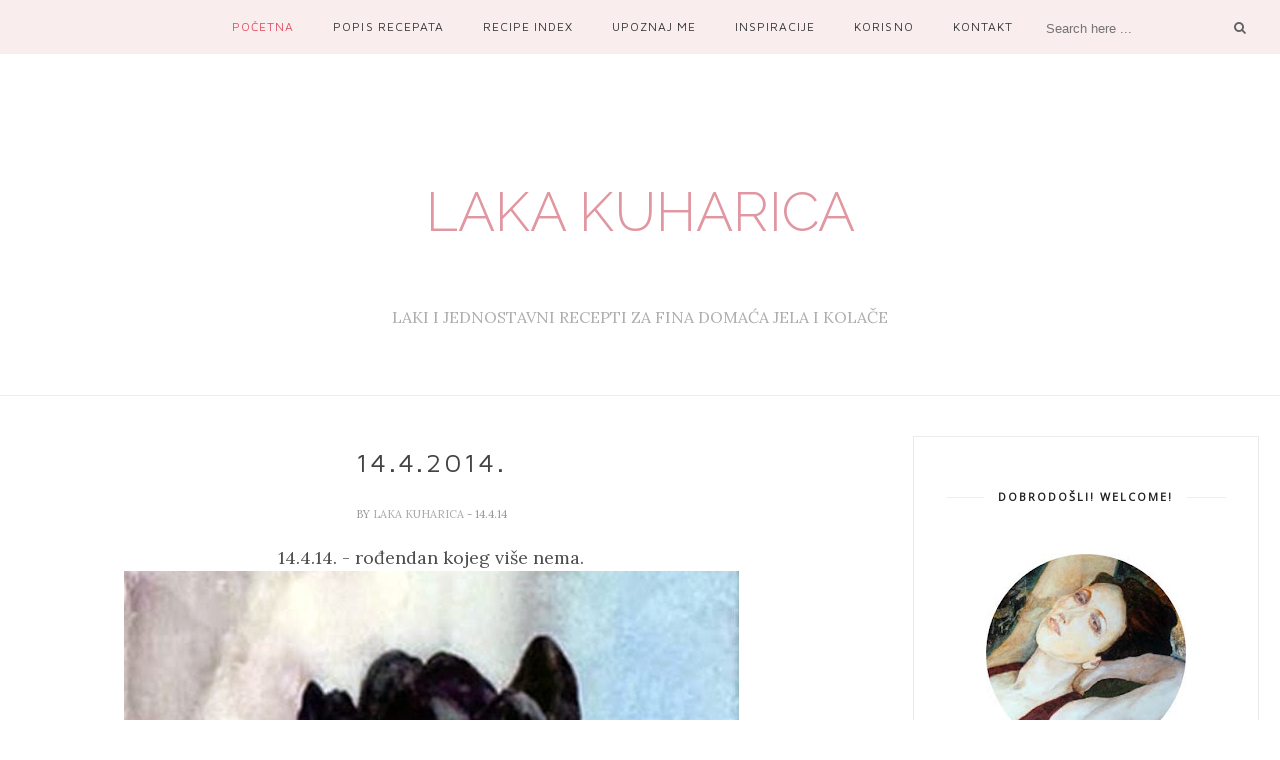

--- FILE ---
content_type: text/html; charset=utf-8
request_url: https://www.google.com/recaptcha/api2/aframe
body_size: 265
content:
<!DOCTYPE HTML><html><head><meta http-equiv="content-type" content="text/html; charset=UTF-8"></head><body><script nonce="JfdaPNQqOOboicb8e2g3Rw">/** Anti-fraud and anti-abuse applications only. See google.com/recaptcha */ try{var clients={'sodar':'https://pagead2.googlesyndication.com/pagead/sodar?'};window.addEventListener("message",function(a){try{if(a.source===window.parent){var b=JSON.parse(a.data);var c=clients[b['id']];if(c){var d=document.createElement('img');d.src=c+b['params']+'&rc='+(localStorage.getItem("rc::a")?sessionStorage.getItem("rc::b"):"");window.document.body.appendChild(d);sessionStorage.setItem("rc::e",parseInt(sessionStorage.getItem("rc::e")||0)+1);localStorage.setItem("rc::h",'1769104556839');}}}catch(b){}});window.parent.postMessage("_grecaptcha_ready", "*");}catch(b){}</script></body></html>